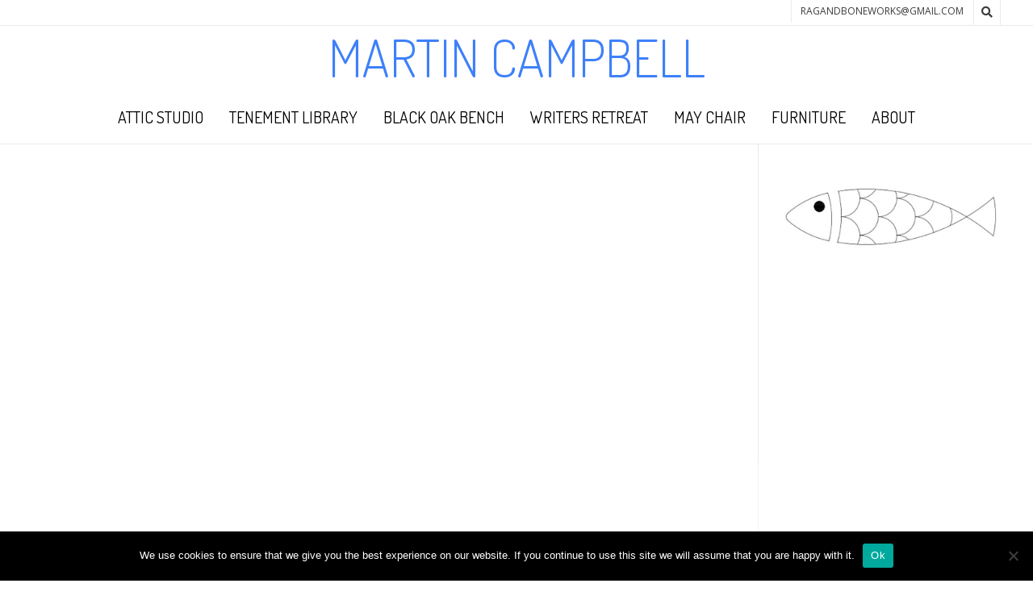

--- FILE ---
content_type: text/html; charset=UTF-8
request_url: https://www.ragandboneworkshop.co.uk/video/
body_size: 11241
content:
<!DOCTYPE html><!-- Nikkon.ORG -->
<html lang="en-GB">
<head>
<meta charset="UTF-8">
<meta name="viewport" content="width=device-width, initial-scale=1">
<link rel="profile" href="http://gmpg.org/xfn/11">
<link rel="pingback" href="https://www.ragandboneworkshop.co.uk/xmlrpc.php">
<meta name='robots' content='index, follow, max-image-preview:large, max-snippet:-1, max-video-preview:-1' />

	<!-- This site is optimized with the Yoast SEO plugin v26.7 - https://yoast.com/wordpress/plugins/seo/ -->
	<title>Research videos - Martin Campbell</title>
	<link rel="canonical" href="https://www.ragandboneworkshop.co.uk/video/" />
	<meta property="og:locale" content="en_GB" />
	<meta property="og:type" content="article" />
	<meta property="og:title" content="Research videos - Martin Campbell" />
	<meta property="og:url" content="https://www.ragandboneworkshop.co.uk/video/" />
	<meta property="og:site_name" content="Martin Campbell" />
	<meta name="twitter:card" content="summary_large_image" />
	<script type="application/ld+json" class="yoast-schema-graph">{"@context":"https://schema.org","@graph":[{"@type":"WebPage","@id":"https://www.ragandboneworkshop.co.uk/video/","url":"https://www.ragandboneworkshop.co.uk/video/","name":"Research videos - Martin Campbell","isPartOf":{"@id":"https://www.ragandboneworkshop.co.uk/#website"},"datePublished":"2011-08-13T23:30:59+00:00","breadcrumb":{"@id":"https://www.ragandboneworkshop.co.uk/video/#breadcrumb"},"inLanguage":"en-GB","potentialAction":[{"@type":"ReadAction","target":["https://www.ragandboneworkshop.co.uk/video/"]}]},{"@type":"BreadcrumbList","@id":"https://www.ragandboneworkshop.co.uk/video/#breadcrumb","itemListElement":[{"@type":"ListItem","position":1,"name":"Home","item":"https://www.ragandboneworkshop.co.uk/"},{"@type":"ListItem","position":2,"name":"Research videos"}]},{"@type":"WebSite","@id":"https://www.ragandboneworkshop.co.uk/#website","url":"https://www.ragandboneworkshop.co.uk/","name":"Martin Campbell","description":"","publisher":{"@id":"https://www.ragandboneworkshop.co.uk/#organization"},"potentialAction":[{"@type":"SearchAction","target":{"@type":"EntryPoint","urlTemplate":"https://www.ragandboneworkshop.co.uk/?s={search_term_string}"},"query-input":{"@type":"PropertyValueSpecification","valueRequired":true,"valueName":"search_term_string"}}],"inLanguage":"en-GB"},{"@type":"Organization","@id":"https://www.ragandboneworkshop.co.uk/#organization","name":"Martin Campbell","url":"https://www.ragandboneworkshop.co.uk/","logo":{"@type":"ImageObject","inLanguage":"en-GB","@id":"https://www.ragandboneworkshop.co.uk/#/schema/logo/image/","url":"https://www.ragandboneworkshop.co.uk/wp-content/uploads/2020/04/logo-social-thin-font.jpg","contentUrl":"https://www.ragandboneworkshop.co.uk/wp-content/uploads/2020/04/logo-social-thin-font.jpg","width":928,"height":928,"caption":"Martin Campbell"},"image":{"@id":"https://www.ragandboneworkshop.co.uk/#/schema/logo/image/"}}]}</script>
	<!-- / Yoast SEO plugin. -->


<link rel='dns-prefetch' href='//fonts.googleapis.com' />
<link rel="alternate" type="application/rss+xml" title="Martin Campbell &raquo; Feed" href="https://www.ragandboneworkshop.co.uk/feed/" />
<link rel="alternate" type="application/rss+xml" title="Martin Campbell &raquo; Comments Feed" href="https://www.ragandboneworkshop.co.uk/comments/feed/" />
<link rel="alternate" type="application/rss+xml" title="Martin Campbell &raquo; Research videos Comments Feed" href="https://www.ragandboneworkshop.co.uk/video/feed/" />
<link rel="alternate" title="oEmbed (JSON)" type="application/json+oembed" href="https://www.ragandboneworkshop.co.uk/wp-json/oembed/1.0/embed?url=https%3A%2F%2Fwww.ragandboneworkshop.co.uk%2Fvideo%2F" />
<link rel="alternate" title="oEmbed (XML)" type="text/xml+oembed" href="https://www.ragandboneworkshop.co.uk/wp-json/oembed/1.0/embed?url=https%3A%2F%2Fwww.ragandboneworkshop.co.uk%2Fvideo%2F&#038;format=xml" />
<style id='wp-img-auto-sizes-contain-inline-css' type='text/css'>
img:is([sizes=auto i],[sizes^="auto," i]){contain-intrinsic-size:3000px 1500px}
/*# sourceURL=wp-img-auto-sizes-contain-inline-css */
</style>
<style id='wp-emoji-styles-inline-css' type='text/css'>

	img.wp-smiley, img.emoji {
		display: inline !important;
		border: none !important;
		box-shadow: none !important;
		height: 1em !important;
		width: 1em !important;
		margin: 0 0.07em !important;
		vertical-align: -0.1em !important;
		background: none !important;
		padding: 0 !important;
	}
/*# sourceURL=wp-emoji-styles-inline-css */
</style>
<style id='wp-block-library-inline-css' type='text/css'>
:root{--wp-block-synced-color:#7a00df;--wp-block-synced-color--rgb:122,0,223;--wp-bound-block-color:var(--wp-block-synced-color);--wp-editor-canvas-background:#ddd;--wp-admin-theme-color:#007cba;--wp-admin-theme-color--rgb:0,124,186;--wp-admin-theme-color-darker-10:#006ba1;--wp-admin-theme-color-darker-10--rgb:0,107,160.5;--wp-admin-theme-color-darker-20:#005a87;--wp-admin-theme-color-darker-20--rgb:0,90,135;--wp-admin-border-width-focus:2px}@media (min-resolution:192dpi){:root{--wp-admin-border-width-focus:1.5px}}.wp-element-button{cursor:pointer}:root .has-very-light-gray-background-color{background-color:#eee}:root .has-very-dark-gray-background-color{background-color:#313131}:root .has-very-light-gray-color{color:#eee}:root .has-very-dark-gray-color{color:#313131}:root .has-vivid-green-cyan-to-vivid-cyan-blue-gradient-background{background:linear-gradient(135deg,#00d084,#0693e3)}:root .has-purple-crush-gradient-background{background:linear-gradient(135deg,#34e2e4,#4721fb 50%,#ab1dfe)}:root .has-hazy-dawn-gradient-background{background:linear-gradient(135deg,#faaca8,#dad0ec)}:root .has-subdued-olive-gradient-background{background:linear-gradient(135deg,#fafae1,#67a671)}:root .has-atomic-cream-gradient-background{background:linear-gradient(135deg,#fdd79a,#004a59)}:root .has-nightshade-gradient-background{background:linear-gradient(135deg,#330968,#31cdcf)}:root .has-midnight-gradient-background{background:linear-gradient(135deg,#020381,#2874fc)}:root{--wp--preset--font-size--normal:16px;--wp--preset--font-size--huge:42px}.has-regular-font-size{font-size:1em}.has-larger-font-size{font-size:2.625em}.has-normal-font-size{font-size:var(--wp--preset--font-size--normal)}.has-huge-font-size{font-size:var(--wp--preset--font-size--huge)}.has-text-align-center{text-align:center}.has-text-align-left{text-align:left}.has-text-align-right{text-align:right}.has-fit-text{white-space:nowrap!important}#end-resizable-editor-section{display:none}.aligncenter{clear:both}.items-justified-left{justify-content:flex-start}.items-justified-center{justify-content:center}.items-justified-right{justify-content:flex-end}.items-justified-space-between{justify-content:space-between}.screen-reader-text{border:0;clip-path:inset(50%);height:1px;margin:-1px;overflow:hidden;padding:0;position:absolute;width:1px;word-wrap:normal!important}.screen-reader-text:focus{background-color:#ddd;clip-path:none;color:#444;display:block;font-size:1em;height:auto;left:5px;line-height:normal;padding:15px 23px 14px;text-decoration:none;top:5px;width:auto;z-index:100000}html :where(.has-border-color){border-style:solid}html :where([style*=border-top-color]){border-top-style:solid}html :where([style*=border-right-color]){border-right-style:solid}html :where([style*=border-bottom-color]){border-bottom-style:solid}html :where([style*=border-left-color]){border-left-style:solid}html :where([style*=border-width]){border-style:solid}html :where([style*=border-top-width]){border-top-style:solid}html :where([style*=border-right-width]){border-right-style:solid}html :where([style*=border-bottom-width]){border-bottom-style:solid}html :where([style*=border-left-width]){border-left-style:solid}html :where(img[class*=wp-image-]){height:auto;max-width:100%}:where(figure){margin:0 0 1em}html :where(.is-position-sticky){--wp-admin--admin-bar--position-offset:var(--wp-admin--admin-bar--height,0px)}@media screen and (max-width:600px){html :where(.is-position-sticky){--wp-admin--admin-bar--position-offset:0px}}

/*# sourceURL=wp-block-library-inline-css */
</style><style id='global-styles-inline-css' type='text/css'>
:root{--wp--preset--aspect-ratio--square: 1;--wp--preset--aspect-ratio--4-3: 4/3;--wp--preset--aspect-ratio--3-4: 3/4;--wp--preset--aspect-ratio--3-2: 3/2;--wp--preset--aspect-ratio--2-3: 2/3;--wp--preset--aspect-ratio--16-9: 16/9;--wp--preset--aspect-ratio--9-16: 9/16;--wp--preset--color--black: #000000;--wp--preset--color--cyan-bluish-gray: #abb8c3;--wp--preset--color--white: #ffffff;--wp--preset--color--pale-pink: #f78da7;--wp--preset--color--vivid-red: #cf2e2e;--wp--preset--color--luminous-vivid-orange: #ff6900;--wp--preset--color--luminous-vivid-amber: #fcb900;--wp--preset--color--light-green-cyan: #7bdcb5;--wp--preset--color--vivid-green-cyan: #00d084;--wp--preset--color--pale-cyan-blue: #8ed1fc;--wp--preset--color--vivid-cyan-blue: #0693e3;--wp--preset--color--vivid-purple: #9b51e0;--wp--preset--gradient--vivid-cyan-blue-to-vivid-purple: linear-gradient(135deg,rgb(6,147,227) 0%,rgb(155,81,224) 100%);--wp--preset--gradient--light-green-cyan-to-vivid-green-cyan: linear-gradient(135deg,rgb(122,220,180) 0%,rgb(0,208,130) 100%);--wp--preset--gradient--luminous-vivid-amber-to-luminous-vivid-orange: linear-gradient(135deg,rgb(252,185,0) 0%,rgb(255,105,0) 100%);--wp--preset--gradient--luminous-vivid-orange-to-vivid-red: linear-gradient(135deg,rgb(255,105,0) 0%,rgb(207,46,46) 100%);--wp--preset--gradient--very-light-gray-to-cyan-bluish-gray: linear-gradient(135deg,rgb(238,238,238) 0%,rgb(169,184,195) 100%);--wp--preset--gradient--cool-to-warm-spectrum: linear-gradient(135deg,rgb(74,234,220) 0%,rgb(151,120,209) 20%,rgb(207,42,186) 40%,rgb(238,44,130) 60%,rgb(251,105,98) 80%,rgb(254,248,76) 100%);--wp--preset--gradient--blush-light-purple: linear-gradient(135deg,rgb(255,206,236) 0%,rgb(152,150,240) 100%);--wp--preset--gradient--blush-bordeaux: linear-gradient(135deg,rgb(254,205,165) 0%,rgb(254,45,45) 50%,rgb(107,0,62) 100%);--wp--preset--gradient--luminous-dusk: linear-gradient(135deg,rgb(255,203,112) 0%,rgb(199,81,192) 50%,rgb(65,88,208) 100%);--wp--preset--gradient--pale-ocean: linear-gradient(135deg,rgb(255,245,203) 0%,rgb(182,227,212) 50%,rgb(51,167,181) 100%);--wp--preset--gradient--electric-grass: linear-gradient(135deg,rgb(202,248,128) 0%,rgb(113,206,126) 100%);--wp--preset--gradient--midnight: linear-gradient(135deg,rgb(2,3,129) 0%,rgb(40,116,252) 100%);--wp--preset--font-size--small: 13px;--wp--preset--font-size--medium: 20px;--wp--preset--font-size--large: 36px;--wp--preset--font-size--x-large: 42px;--wp--preset--spacing--20: 0.44rem;--wp--preset--spacing--30: 0.67rem;--wp--preset--spacing--40: 1rem;--wp--preset--spacing--50: 1.5rem;--wp--preset--spacing--60: 2.25rem;--wp--preset--spacing--70: 3.38rem;--wp--preset--spacing--80: 5.06rem;--wp--preset--shadow--natural: 6px 6px 9px rgba(0, 0, 0, 0.2);--wp--preset--shadow--deep: 12px 12px 50px rgba(0, 0, 0, 0.4);--wp--preset--shadow--sharp: 6px 6px 0px rgba(0, 0, 0, 0.2);--wp--preset--shadow--outlined: 6px 6px 0px -3px rgb(255, 255, 255), 6px 6px rgb(0, 0, 0);--wp--preset--shadow--crisp: 6px 6px 0px rgb(0, 0, 0);}:where(.is-layout-flex){gap: 0.5em;}:where(.is-layout-grid){gap: 0.5em;}body .is-layout-flex{display: flex;}.is-layout-flex{flex-wrap: wrap;align-items: center;}.is-layout-flex > :is(*, div){margin: 0;}body .is-layout-grid{display: grid;}.is-layout-grid > :is(*, div){margin: 0;}:where(.wp-block-columns.is-layout-flex){gap: 2em;}:where(.wp-block-columns.is-layout-grid){gap: 2em;}:where(.wp-block-post-template.is-layout-flex){gap: 1.25em;}:where(.wp-block-post-template.is-layout-grid){gap: 1.25em;}.has-black-color{color: var(--wp--preset--color--black) !important;}.has-cyan-bluish-gray-color{color: var(--wp--preset--color--cyan-bluish-gray) !important;}.has-white-color{color: var(--wp--preset--color--white) !important;}.has-pale-pink-color{color: var(--wp--preset--color--pale-pink) !important;}.has-vivid-red-color{color: var(--wp--preset--color--vivid-red) !important;}.has-luminous-vivid-orange-color{color: var(--wp--preset--color--luminous-vivid-orange) !important;}.has-luminous-vivid-amber-color{color: var(--wp--preset--color--luminous-vivid-amber) !important;}.has-light-green-cyan-color{color: var(--wp--preset--color--light-green-cyan) !important;}.has-vivid-green-cyan-color{color: var(--wp--preset--color--vivid-green-cyan) !important;}.has-pale-cyan-blue-color{color: var(--wp--preset--color--pale-cyan-blue) !important;}.has-vivid-cyan-blue-color{color: var(--wp--preset--color--vivid-cyan-blue) !important;}.has-vivid-purple-color{color: var(--wp--preset--color--vivid-purple) !important;}.has-black-background-color{background-color: var(--wp--preset--color--black) !important;}.has-cyan-bluish-gray-background-color{background-color: var(--wp--preset--color--cyan-bluish-gray) !important;}.has-white-background-color{background-color: var(--wp--preset--color--white) !important;}.has-pale-pink-background-color{background-color: var(--wp--preset--color--pale-pink) !important;}.has-vivid-red-background-color{background-color: var(--wp--preset--color--vivid-red) !important;}.has-luminous-vivid-orange-background-color{background-color: var(--wp--preset--color--luminous-vivid-orange) !important;}.has-luminous-vivid-amber-background-color{background-color: var(--wp--preset--color--luminous-vivid-amber) !important;}.has-light-green-cyan-background-color{background-color: var(--wp--preset--color--light-green-cyan) !important;}.has-vivid-green-cyan-background-color{background-color: var(--wp--preset--color--vivid-green-cyan) !important;}.has-pale-cyan-blue-background-color{background-color: var(--wp--preset--color--pale-cyan-blue) !important;}.has-vivid-cyan-blue-background-color{background-color: var(--wp--preset--color--vivid-cyan-blue) !important;}.has-vivid-purple-background-color{background-color: var(--wp--preset--color--vivid-purple) !important;}.has-black-border-color{border-color: var(--wp--preset--color--black) !important;}.has-cyan-bluish-gray-border-color{border-color: var(--wp--preset--color--cyan-bluish-gray) !important;}.has-white-border-color{border-color: var(--wp--preset--color--white) !important;}.has-pale-pink-border-color{border-color: var(--wp--preset--color--pale-pink) !important;}.has-vivid-red-border-color{border-color: var(--wp--preset--color--vivid-red) !important;}.has-luminous-vivid-orange-border-color{border-color: var(--wp--preset--color--luminous-vivid-orange) !important;}.has-luminous-vivid-amber-border-color{border-color: var(--wp--preset--color--luminous-vivid-amber) !important;}.has-light-green-cyan-border-color{border-color: var(--wp--preset--color--light-green-cyan) !important;}.has-vivid-green-cyan-border-color{border-color: var(--wp--preset--color--vivid-green-cyan) !important;}.has-pale-cyan-blue-border-color{border-color: var(--wp--preset--color--pale-cyan-blue) !important;}.has-vivid-cyan-blue-border-color{border-color: var(--wp--preset--color--vivid-cyan-blue) !important;}.has-vivid-purple-border-color{border-color: var(--wp--preset--color--vivid-purple) !important;}.has-vivid-cyan-blue-to-vivid-purple-gradient-background{background: var(--wp--preset--gradient--vivid-cyan-blue-to-vivid-purple) !important;}.has-light-green-cyan-to-vivid-green-cyan-gradient-background{background: var(--wp--preset--gradient--light-green-cyan-to-vivid-green-cyan) !important;}.has-luminous-vivid-amber-to-luminous-vivid-orange-gradient-background{background: var(--wp--preset--gradient--luminous-vivid-amber-to-luminous-vivid-orange) !important;}.has-luminous-vivid-orange-to-vivid-red-gradient-background{background: var(--wp--preset--gradient--luminous-vivid-orange-to-vivid-red) !important;}.has-very-light-gray-to-cyan-bluish-gray-gradient-background{background: var(--wp--preset--gradient--very-light-gray-to-cyan-bluish-gray) !important;}.has-cool-to-warm-spectrum-gradient-background{background: var(--wp--preset--gradient--cool-to-warm-spectrum) !important;}.has-blush-light-purple-gradient-background{background: var(--wp--preset--gradient--blush-light-purple) !important;}.has-blush-bordeaux-gradient-background{background: var(--wp--preset--gradient--blush-bordeaux) !important;}.has-luminous-dusk-gradient-background{background: var(--wp--preset--gradient--luminous-dusk) !important;}.has-pale-ocean-gradient-background{background: var(--wp--preset--gradient--pale-ocean) !important;}.has-electric-grass-gradient-background{background: var(--wp--preset--gradient--electric-grass) !important;}.has-midnight-gradient-background{background: var(--wp--preset--gradient--midnight) !important;}.has-small-font-size{font-size: var(--wp--preset--font-size--small) !important;}.has-medium-font-size{font-size: var(--wp--preset--font-size--medium) !important;}.has-large-font-size{font-size: var(--wp--preset--font-size--large) !important;}.has-x-large-font-size{font-size: var(--wp--preset--font-size--x-large) !important;}
/*# sourceURL=global-styles-inline-css */
</style>

<style id='classic-theme-styles-inline-css' type='text/css'>
/*! This file is auto-generated */
.wp-block-button__link{color:#fff;background-color:#32373c;border-radius:9999px;box-shadow:none;text-decoration:none;padding:calc(.667em + 2px) calc(1.333em + 2px);font-size:1.125em}.wp-block-file__button{background:#32373c;color:#fff;text-decoration:none}
/*# sourceURL=/wp-includes/css/classic-themes.min.css */
</style>
<link rel='stylesheet' id='contact-form-7-css' href='https://www.ragandboneworkshop.co.uk/wp-content/plugins/contact-form-7/includes/css/styles.css?ver=6.1.4' type='text/css' media='all' />
<link rel='stylesheet' id='cookie-notice-front-css' href='https://www.ragandboneworkshop.co.uk/wp-content/plugins/cookie-notice/css/front.min.css?ver=2.5.11' type='text/css' media='all' />
<link rel='stylesheet' id='customizer_nikkon_fonts-css' href='//fonts.googleapis.com/css?family=Open+Sans%3Aregular%2Citalic%2C700%7CDosis%3Aregular%2C700%26subset%3Dlatin%2C' type='text/css' media='screen' />
<link rel='stylesheet' id='nikkon-body-font-default-css' href='//fonts.googleapis.com/css?family=Open+Sans%3A400%2C300%2C300italic%2C400italic%2C600%2C600italic%2C700%2C700italic&#038;ver=1.2.01' type='text/css' media='all' />
<link rel='stylesheet' id='nikkon-heading-font-default-css' href='//fonts.googleapis.com/css?family=Dosis%3A400%2C300%2C500%2C600%2C700&#038;ver=1.2.01' type='text/css' media='all' />
<link rel='stylesheet' id='nikkon-font-awesome-css' href='https://www.ragandboneworkshop.co.uk/wp-content/themes/nikkon/includes/font-awesome/css/all.min.css?ver=5.11.2' type='text/css' media='all' />
<link rel='stylesheet' id='nikkon-style-css' href='https://www.ragandboneworkshop.co.uk/wp-content/themes/nikkon/style.css?ver=1.2.01' type='text/css' media='all' />
<script type="text/javascript" id="cookie-notice-front-js-before">
/* <![CDATA[ */
var cnArgs = {"ajaxUrl":"https:\/\/www.ragandboneworkshop.co.uk\/wp-admin\/admin-ajax.php","nonce":"daae2e6fcc","hideEffect":"fade","position":"bottom","onScroll":false,"onScrollOffset":100,"onClick":false,"cookieName":"cookie_notice_accepted","cookieTime":2592000,"cookieTimeRejected":2592000,"globalCookie":false,"redirection":false,"cache":false,"revokeCookies":false,"revokeCookiesOpt":"automatic"};

//# sourceURL=cookie-notice-front-js-before
/* ]]> */
</script>
<script type="text/javascript" src="https://www.ragandboneworkshop.co.uk/wp-content/plugins/cookie-notice/js/front.min.js?ver=2.5.11" id="cookie-notice-front-js"></script>
<script type="text/javascript" src="https://www.ragandboneworkshop.co.uk/wp-includes/js/jquery/jquery.min.js?ver=3.7.1" id="jquery-core-js"></script>
<script type="text/javascript" src="https://www.ragandboneworkshop.co.uk/wp-includes/js/jquery/jquery-migrate.min.js?ver=3.4.1" id="jquery-migrate-js"></script>
<link rel="https://api.w.org/" href="https://www.ragandboneworkshop.co.uk/wp-json/" /><link rel="alternate" title="JSON" type="application/json" href="https://www.ragandboneworkshop.co.uk/wp-json/wp/v2/pages/501" /><link rel="EditURI" type="application/rsd+xml" title="RSD" href="https://www.ragandboneworkshop.co.uk/xmlrpc.php?rsd" />
<meta name="generator" content="WordPress 6.9" />
<link rel='shortlink' href='https://www.ragandboneworkshop.co.uk/?p=501' />
<!-- Analytics by WP Statistics - https://wp-statistics.com -->
<link rel="icon" href="https://www.ragandboneworkshop.co.uk/wp-content/uploads/2018/01/cropped-logo-1-32x32.jpg" sizes="32x32" />
<link rel="icon" href="https://www.ragandboneworkshop.co.uk/wp-content/uploads/2018/01/cropped-logo-1-192x192.jpg" sizes="192x192" />
<link rel="apple-touch-icon" href="https://www.ragandboneworkshop.co.uk/wp-content/uploads/2018/01/cropped-logo-1-180x180.jpg" />
<meta name="msapplication-TileImage" content="https://www.ragandboneworkshop.co.uk/wp-content/uploads/2018/01/cropped-logo-1-270x270.jpg" />
		<style type="text/css" id="wp-custom-css">
			#main-menu {
	text-align: left;
}

#primary-menu {
	font-size: 20px !important;
}		</style>
		<style id='nikkon-custom-css-inline-css' type='text/css'>
#comments .form-submit #submit,
				.search-block .search-submit,
				.side-aligned-social a.social-icon,
				.no-results-btn,
				button,
				input[type="button"],
				input[type="reset"],
				input[type="submit"],
				.woocommerce ul.products li.product a.add_to_cart_button, .woocommerce-page ul.products li.product a.add_to_cart_button,
				.woocommerce ul.products li.product .onsale, .woocommerce-page ul.products li.product .onsale,
				.woocommerce button.button.alt,
				.woocommerce-page button.button.alt,
				.woocommerce input.button.alt:hover,
				.woocommerce-page #content input.button.alt:hover,
				.woocommerce .cart-collaterals .shipping_calculator .button,
				.woocommerce-page .cart-collaterals .shipping_calculator .button,
				.woocommerce a.button,
				.woocommerce-page a.button,
				.woocommerce input.button,
				.woocommerce-page #content input.button,
				.woocommerce-page input.button,
				.woocommerce #review_form #respond .form-submit input,
				.woocommerce-page #review_form #respond .form-submit input,
				.woocommerce-cart .wc-proceed-to-checkout a.checkout-button:hover,
				.single-product span.onsale,
				.main-navigation ul ul a:hover,
				.main-navigation ul ul li.current-menu-item > a,
				.main-navigation ul ul li.current_page_item > a,
				.main-navigation ul ul li.current-menu-parent > a,
				.main-navigation ul ul li.current_page_parent > a,
				.main-navigation ul ul li.current-menu-ancestor > a,
				.main-navigation ul ul li.current_page_ancestor > a,
				.main-navigation button,
				.wpcf7-submit,
				.wp-paginate li a:hover,
				.wp-paginate li a:active,
				.wp-paginate li .current,
				.wp-paginate.wpp-modern-grey li a:hover,
				.wp-paginate.wpp-modern-grey li .current,
				.main-navigation li.nikkon-menu-button .nav-span-block{background:inherit;background-color:#3e80f9;}.wp-block-quote:not(.is-large),
				.wp-block-quote:not(.is-style-large){border-left-color:#3e80f9;}a,
				.content-area .entry-content a,
				#comments a,
				.post-edit-link,
				.site-title a,
				.error-404.not-found .page-header .page-title span,
				.search-button .fa-search,
				.header-cart-checkout.cart-has-items .fa-shopping-cart,
				.main-navigation ul#primary-menu > li > a:hover,
				.main-navigation ul#primary-menu > li.current-menu-item > a,
				.main-navigation ul#primary-menu > li.current-menu-ancestor > a,
				.main-navigation ul#primary-menu > li.current-menu-parent > a,
				.main-navigation ul#primary-menu > li.current_page_parent > a,
				.main-navigation ul#primary-menu > li.current_page_ancestor > a{color:#3e80f9;}.main-navigation button:hover,
				#comments .form-submit #submit:hover,
				.search-block .search-submit:hover,
				.no-results-btn:hover,
				button,
				input[type="button"],
				input[type="reset"],
				input[type="submit"],
				.woocommerce input.button.alt,
				.woocommerce-page #content input.button.alt,
				.woocommerce .cart-collaterals .shipping_calculator .button,
				.woocommerce-page .cart-collaterals .shipping_calculator .button,
				.woocommerce a.button:hover,
				.woocommerce-page a.button:hover,
				.woocommerce input.button:hover,
				.woocommerce-page #content input.button:hover,
				.woocommerce-page input.button:hover,
				.woocommerce ul.products li.product a.add_to_cart_button:hover, .woocommerce-page ul.products li.product a.add_to_cart_button:hover,
				.woocommerce button.button.alt:hover,
				.woocommerce-page button.button.alt:hover,
				.woocommerce #review_form #respond .form-submit input:hover,
				.woocommerce-page #review_form #respond .form-submit input:hover,
				.woocommerce-cart .wc-proceed-to-checkout a.checkout-button,
				.main-navigation li.nikkon-menu-button .nav-span-block:hover,
				.wpcf7-submit:hover{background:inherit;background-color:#000bef;}a:hover,
				.nikkon-header-nav ul li a:hover,
				.content-area .entry-content a:hover,
				.header-social .social-icon:hover,
				.widget-area .widget a:hover,
				.site-footer-widgets .widget a:hover,
				.site-footer .widget a:hover,
				.search-btn:hover,
				.search-button .fa-search:hover,
				.woocommerce #content div.product p.price,
				.woocommerce-page #content div.product p.price,
				.woocommerce-page div.product p.price,
				.woocommerce #content div.product span.price,
				.woocommerce div.product span.price,
				.woocommerce-page #content div.product span.price,
				.woocommerce-page div.product span.price,
				.woocommerce #content div.product .woocommerce-tabs ul.tabs li.active,
				.woocommerce div.product .woocommerce-tabs ul.tabs li.active,
				.woocommerce-page #content div.product .woocommerce-tabs ul.tabs li.active,
				.woocommerce-page div.product .woocommerce-tabs ul.tabs li.active{color:#000bef;}
/*# sourceURL=nikkon-custom-css-inline-css */
</style>
</head>
<body class="wp-singular page-template-default page page-id-501 wp-theme-nikkon cookies-not-set nikkon-shop-remove-titlebar">
<div id="page" class="hfeed site nikkon-slider-default">
	
	
		
			
	
	<div class="site-top-bar site-header-layout-one">
		
		<div class="site-container">
			
			<div class="site-top-bar-left">
				
								
			</div>
			
			<div class="site-top-bar-right">
				
									<div class="menu-search">
				    	<i class="fas fa-search search-btn"></i>
				    </div>
								
								
															<span class="site-topbar-right-no">ragandboneworks@gmail.com</span>
													
			</div>
			
						    <div class="search-block">
			        <form role="search" method="get" class="search-form" action="https://www.ragandboneworkshop.co.uk/">
	<label>
        <input type="search" class="search-field" placeholder="Search &amp; hit enter&hellip;" value="" name="s" />
    </label>
	<input type="submit" class="search-submit" value="&nbsp;" />
</form>			    </div>
						
			<div class="clearboth"></div>
		</div>
		
		<div class="clearboth"></div>
	</div>

<header id="masthead" class="site-header site-header-layout-one">
	
	<div class="site-container">
			
		<div class="site-branding">
			
		                    <h1 class="site-title"><a href="https://www.ragandboneworkshop.co.uk/" title="Martin Campbell" rel="home">Martin Campbell</a></h1>
                <h2 class="site-description"></h2>
            			
		</div><!-- .site-branding -->
		
	</div>
	
			<nav id="site-navigation" class="main-navigation" role="navigation">
			<div class="site-container">
				<button class="header-menu-button"><i class="fas fa-bars"></i><span>menu</span></button>
				<div id="main-menu" class="main-menu-container">
                    <div class="main-menu-inner">
                        <button class="main-menu-close"><i class="fas fa-angle-right"></i><i class="fas fa-angle-left"></i></button>
                        <div class="menu-main-container"><ul id="primary-menu" class="menu"><li id="menu-item-3726" class="menu-item menu-item-type-post_type menu-item-object-page menu-item-3726"><a href="https://www.ragandboneworkshop.co.uk/attic-studio/">Attic studio</a></li>
<li id="menu-item-3620" class="menu-item menu-item-type-post_type menu-item-object-page menu-item-home menu-item-3620"><a href="https://www.ragandboneworkshop.co.uk/">Tenement Library</a></li>
<li id="menu-item-3559" class="menu-item menu-item-type-post_type menu-item-object-page menu-item-3559"><a href="https://www.ragandboneworkshop.co.uk/black-oak-bench/">Black Oak Bench</a></li>
<li id="menu-item-3477" class="menu-item menu-item-type-post_type menu-item-object-page menu-item-3477"><a href="https://www.ragandboneworkshop.co.uk/writers-retreat/">Writers Retreat</a></li>
<li id="menu-item-3778" class="menu-item menu-item-type-post_type menu-item-object-page menu-item-3778"><a href="https://www.ragandboneworkshop.co.uk/may-chair/">May Chair</a></li>
<li id="menu-item-2642" class="menu-item menu-item-type-taxonomy menu-item-object-category menu-item-has-children menu-item-2642"><a href="https://www.ragandboneworkshop.co.uk/category/furniture/">Furniture</a>
<ul class="sub-menu">
	<li id="menu-item-3454" class="menu-item menu-item-type-post_type menu-item-object-page menu-item-3454"><a href="https://www.ragandboneworkshop.co.uk/535-victoria-road/">535 Victoria Road</a></li>
	<li id="menu-item-2708" class="menu-item menu-item-type-post_type menu-item-object-post menu-item-2708"><a href="https://www.ragandboneworkshop.co.uk/kitchen-table/">White Oak kitchen table</a></li>
	<li id="menu-item-2727" class="menu-item menu-item-type-post_type menu-item-object-post menu-item-2727"><a href="https://www.ragandboneworkshop.co.uk/bench-seat/">Scottish Oak Bench</a></li>
	<li id="menu-item-2726" class="menu-item menu-item-type-post_type menu-item-object-post menu-item-has-children menu-item-2726"><a href="https://www.ragandboneworkshop.co.uk/old-style/">Milking Stool</a>
	<ul class="sub-menu">
		<li id="menu-item-3770" class="menu-item menu-item-type-post_type menu-item-object-page menu-item-3770"><a href="https://www.ragandboneworkshop.co.uk/studio-27/">Studio 27</a></li>
	</ul>
</li>
</ul>
</li>
<li id="menu-item-3173" class="menu-item menu-item-type-post_type menu-item-object-page menu-item-has-children menu-item-3173"><a href="https://www.ragandboneworkshop.co.uk/martin-campbell/">About</a>
<ul class="sub-menu">
	<li id="menu-item-2648" class="menu-item menu-item-type-post_type menu-item-object-page menu-item-2648"><a href="https://www.ragandboneworkshop.co.uk/contact/">Contact</a></li>
</ul>
</li>
</ul></div>                        
                                            </div>
				</div>
			</div>
		</nav><!-- #site-navigation -->
		<div class="clearboth"></div>
	
</header><!-- #masthead -->	

		
	
	<div class="site-container content-container content-has-sidebar">
	<div id="primary" class="content-area">
		<main id="main" class="site-main" role="main">
			
			    			
			
				
<article id="post-501" class="post-501 page type-page status-publish hentry blog-left-layout blog-style-postblock  blog-alt-odd">

	<div class="entry-content">
		<p><iframe width="900" height="675" src="https://www.youtube.com/embed/TnIq4MXJgXw?feature=oembed" frameborder="0" allow="autoplay; encrypted-media" allowfullscreen></iframe><br />
<iframe width="900" height="675" src="https://www.youtube.com/embed/W1TBQR9H7-A?feature=oembed" frameborder="0" allow="autoplay; encrypted-media" allowfullscreen></iframe><br />
<iframe width="900" height="675" src="https://www.youtube.com/embed/sjRccSGyRCg?feature=oembed" frameborder="0" allow="autoplay; encrypted-media" allowfullscreen></iframe><br />
<iframe loading="lazy" width="900" height="675" src="https://www.youtube.com/embed/6j9VI7ug6f8?feature=oembed" frameborder="0" allow="autoplay; encrypted-media" allowfullscreen></iframe><br />
<iframe loading="lazy" width="900" height="675" src="https://www.youtube.com/embed/amQzp_0nh04?feature=oembed" frameborder="0" allow="autoplay; encrypted-media" allowfullscreen></iframe><br />
<iframe loading="lazy" width="900" height="675" src="https://www.youtube.com/embed/-psgtnL6zL4?feature=oembed" frameborder="0" allow="autoplay; encrypted-media" allowfullscreen></iframe></p>
			</div><!-- .entry-content -->
	
</article><!-- #post-## -->

				
<div id="comments" class="comments-area">

	
	
	
		<div id="respond" class="comment-respond">
		<h3 id="reply-title" class="comment-reply-title">Leave a Reply <small><a rel="nofollow" id="cancel-comment-reply-link" href="/video/#respond" style="display:none;">Cancel reply</a></small></h3><form action="https://www.ragandboneworkshop.co.uk/wp-comments-post.php" method="post" id="commentform" class="comment-form"><p class="comment-notes"><span id="email-notes">Your email address will not be published.</span> <span class="required-field-message">Required fields are marked <span class="required">*</span></span></p><p class="comment-form-comment"><label for="comment">Comment <span class="required">*</span></label> <textarea id="comment" name="comment" cols="45" rows="8" maxlength="65525" required></textarea></p><p class="comment-form-author"><label for="author">Name <span class="required">*</span></label> <input id="author" name="author" type="text" value="" size="30" maxlength="245" autocomplete="name" required /></p>
<p class="comment-form-email"><label for="email">Email <span class="required">*</span></label> <input id="email" name="email" type="email" value="" size="30" maxlength="100" aria-describedby="email-notes" autocomplete="email" required /></p>
<p class="comment-form-url"><label for="url">Website</label> <input id="url" name="url" type="url" value="" size="30" maxlength="200" autocomplete="url" /></p>
<p class="form-submit"><input name="submit" type="submit" id="submit" class="submit" value="Post Comment" /> <input type='hidden' name='comment_post_ID' value='501' id='comment_post_ID' />
<input type='hidden' name='comment_parent' id='comment_parent' value='0' />
</p><p style="display: none;"><input type="hidden" id="akismet_comment_nonce" name="akismet_comment_nonce" value="83866be9b8" /></p><p style="display: none !important;" class="akismet-fields-container" data-prefix="ak_"><label>&#916;<textarea name="ak_hp_textarea" cols="45" rows="8" maxlength="100"></textarea></label><input type="hidden" id="ak_js_1" name="ak_js" value="233"/><script>document.getElementById( "ak_js_1" ).setAttribute( "value", ( new Date() ).getTime() );</script></p></form>	</div><!-- #respond -->
	
</div><!-- #comments -->

						
		</main><!-- #main -->
	</div><!-- #primary -->

	
<div id="secondary" class="widget-area" role="complementary">
	<aside id="media_image-2" class="widget widget_media_image"><img width="700" height="700" src="https://www.ragandboneworkshop.co.uk/wp-content/uploads/2020/04/logo-website-2.jpg" class="image wp-image-3302  attachment-full size-full" alt="" style="max-width: 100%; height: auto;" decoding="async" loading="lazy" srcset="https://www.ragandboneworkshop.co.uk/wp-content/uploads/2020/04/logo-website-2.jpg 700w, https://www.ragandboneworkshop.co.uk/wp-content/uploads/2020/04/logo-website-2-300x300.jpg 300w, https://www.ragandboneworkshop.co.uk/wp-content/uploads/2020/04/logo-website-2-150x150.jpg 150w, https://www.ragandboneworkshop.co.uk/wp-content/uploads/2020/04/logo-website-2-600x600.jpg 600w, https://www.ragandboneworkshop.co.uk/wp-content/uploads/2020/04/logo-website-2-100x100.jpg 100w" sizes="auto, (max-width: 700px) 100vw, 700px" /></aside></div><!-- #secondary -->
	
	<div class="clearboth"></div>
	
		<div class="clearboth"></div>
	</div><!-- #content -->
	
						
			<footer id="colophon" class="site-footer site-footer-standard">
	
	<div class="site-footer-widgets">
        <div class="site-container">
            	            <ul>
	                <li id="text-2" class="widget widget_text">			<div class="textwidget"><p class="has-text-align-center has-normal-font-size">Martin Campbell</p>
<p class="has-text-align-center has-normal-font-size">07596179138</p>
<p class="has-text-align-center has-normal-font-size"><a href="mailto:ragandboneworks@gmail.com">ragandboneworks@gmail.com</a></p>
<p>Glasgow UK</p>
</div>
		</li>
	            </ul>
	                    <div class="clearboth"></div>
        </div>
    </div>
    
    		
		<div class="site-footer-bottom-bar">
		
			<div class="site-container"><div class="site-footer-bottom-bar-left">Theme: <a href="https://demo.kairaweb.com/#nikkon">Nikkon</a> by Kaira				
                		        	<div class="site-footer-social-ad">
		        		<i class="fas fa-map-marker-alt"></i> Rag and Bone Workshop, Glasgow, UK		        	</div>
		        	                
			</div>
	        
	        <div class="site-footer-bottom-bar-right">
                
	            	            
	                            
	        </div></div>
			
	        <div class="clearboth"></div>
		</div>
		
		
</footer>			
				
	
</div><!-- #page -->
<script type="speculationrules">
{"prefetch":[{"source":"document","where":{"and":[{"href_matches":"/*"},{"not":{"href_matches":["/wp-*.php","/wp-admin/*","/wp-content/uploads/*","/wp-content/*","/wp-content/plugins/*","/wp-content/themes/nikkon/*","/*\\?(.+)"]}},{"not":{"selector_matches":"a[rel~=\"nofollow\"]"}},{"not":{"selector_matches":".no-prefetch, .no-prefetch a"}}]},"eagerness":"conservative"}]}
</script>
	<script>
	/(trident|msie)/i.test(navigator.userAgent)&&document.getElementById&&window.addEventListener&&window.addEventListener("hashchange",function(){var t,e=location.hash.substring(1);/^[A-z0-9_-]+$/.test(e)&&(t=document.getElementById(e))&&(/^(?:a|select|input|button|textarea)$/i.test(t.tagName)||(t.tabIndex=-1),t.focus())},!1);
	</script><script type="text/javascript" src="https://www.ragandboneworkshop.co.uk/wp-includes/js/dist/hooks.min.js?ver=dd5603f07f9220ed27f1" id="wp-hooks-js"></script>
<script type="text/javascript" src="https://www.ragandboneworkshop.co.uk/wp-includes/js/dist/i18n.min.js?ver=c26c3dc7bed366793375" id="wp-i18n-js"></script>
<script type="text/javascript" id="wp-i18n-js-after">
/* <![CDATA[ */
wp.i18n.setLocaleData( { 'text direction\u0004ltr': [ 'ltr' ] } );
//# sourceURL=wp-i18n-js-after
/* ]]> */
</script>
<script type="text/javascript" src="https://www.ragandboneworkshop.co.uk/wp-content/plugins/contact-form-7/includes/swv/js/index.js?ver=6.1.4" id="swv-js"></script>
<script type="text/javascript" id="contact-form-7-js-before">
/* <![CDATA[ */
var wpcf7 = {
    "api": {
        "root": "https:\/\/www.ragandboneworkshop.co.uk\/wp-json\/",
        "namespace": "contact-form-7\/v1"
    }
};
//# sourceURL=contact-form-7-js-before
/* ]]> */
</script>
<script type="text/javascript" src="https://www.ragandboneworkshop.co.uk/wp-content/plugins/contact-form-7/includes/js/index.js?ver=6.1.4" id="contact-form-7-js"></script>
<script type="text/javascript" src="https://www.ragandboneworkshop.co.uk/wp-content/themes/nikkon/js/caroufredsel/jquery.carouFredSel-6.2.1-packed.js?ver=1.2.01" id="caroufredsel-js-js"></script>
<script type="text/javascript" src="https://www.ragandboneworkshop.co.uk/wp-content/themes/nikkon/js/custom.js?ver=1.2.01" id="nikkon-custom-js-js"></script>
<script type="text/javascript" src="https://www.ragandboneworkshop.co.uk/wp-includes/js/comment-reply.min.js?ver=6.9" id="comment-reply-js" async="async" data-wp-strategy="async" fetchpriority="low"></script>
<script type="text/javascript" id="wp-statistics-tracker-js-extra">
/* <![CDATA[ */
var WP_Statistics_Tracker_Object = {"requestUrl":"https://www.ragandboneworkshop.co.uk/wp-json/wp-statistics/v2","ajaxUrl":"https://www.ragandboneworkshop.co.uk/wp-admin/admin-ajax.php","hitParams":{"wp_statistics_hit":1,"source_type":"page","source_id":501,"search_query":"","signature":"1d91f6e5b2bb181b40fc33f11f26fca0","endpoint":"hit"},"option":{"dntEnabled":false,"bypassAdBlockers":false,"consentIntegration":{"name":null,"status":[]},"isPreview":false,"userOnline":false,"trackAnonymously":false,"isWpConsentApiActive":false,"consentLevel":"functional"},"isLegacyEventLoaded":"","customEventAjaxUrl":"https://www.ragandboneworkshop.co.uk/wp-admin/admin-ajax.php?action=wp_statistics_custom_event&nonce=5060264276","onlineParams":{"wp_statistics_hit":1,"source_type":"page","source_id":501,"search_query":"","signature":"1d91f6e5b2bb181b40fc33f11f26fca0","action":"wp_statistics_online_check"},"jsCheckTime":"60000"};
//# sourceURL=wp-statistics-tracker-js-extra
/* ]]> */
</script>
<script type="text/javascript" src="https://www.ragandboneworkshop.co.uk/wp-content/plugins/wp-statistics/assets/js/tracker.js?ver=14.16" id="wp-statistics-tracker-js"></script>
<script defer type="text/javascript" src="https://www.ragandboneworkshop.co.uk/wp-content/plugins/akismet/_inc/akismet-frontend.js?ver=1763000410" id="akismet-frontend-js"></script>
<script id="wp-emoji-settings" type="application/json">
{"baseUrl":"https://s.w.org/images/core/emoji/17.0.2/72x72/","ext":".png","svgUrl":"https://s.w.org/images/core/emoji/17.0.2/svg/","svgExt":".svg","source":{"concatemoji":"https://www.ragandboneworkshop.co.uk/wp-includes/js/wp-emoji-release.min.js?ver=6.9"}}
</script>
<script type="module">
/* <![CDATA[ */
/*! This file is auto-generated */
const a=JSON.parse(document.getElementById("wp-emoji-settings").textContent),o=(window._wpemojiSettings=a,"wpEmojiSettingsSupports"),s=["flag","emoji"];function i(e){try{var t={supportTests:e,timestamp:(new Date).valueOf()};sessionStorage.setItem(o,JSON.stringify(t))}catch(e){}}function c(e,t,n){e.clearRect(0,0,e.canvas.width,e.canvas.height),e.fillText(t,0,0);t=new Uint32Array(e.getImageData(0,0,e.canvas.width,e.canvas.height).data);e.clearRect(0,0,e.canvas.width,e.canvas.height),e.fillText(n,0,0);const a=new Uint32Array(e.getImageData(0,0,e.canvas.width,e.canvas.height).data);return t.every((e,t)=>e===a[t])}function p(e,t){e.clearRect(0,0,e.canvas.width,e.canvas.height),e.fillText(t,0,0);var n=e.getImageData(16,16,1,1);for(let e=0;e<n.data.length;e++)if(0!==n.data[e])return!1;return!0}function u(e,t,n,a){switch(t){case"flag":return n(e,"\ud83c\udff3\ufe0f\u200d\u26a7\ufe0f","\ud83c\udff3\ufe0f\u200b\u26a7\ufe0f")?!1:!n(e,"\ud83c\udde8\ud83c\uddf6","\ud83c\udde8\u200b\ud83c\uddf6")&&!n(e,"\ud83c\udff4\udb40\udc67\udb40\udc62\udb40\udc65\udb40\udc6e\udb40\udc67\udb40\udc7f","\ud83c\udff4\u200b\udb40\udc67\u200b\udb40\udc62\u200b\udb40\udc65\u200b\udb40\udc6e\u200b\udb40\udc67\u200b\udb40\udc7f");case"emoji":return!a(e,"\ud83e\u1fac8")}return!1}function f(e,t,n,a){let r;const o=(r="undefined"!=typeof WorkerGlobalScope&&self instanceof WorkerGlobalScope?new OffscreenCanvas(300,150):document.createElement("canvas")).getContext("2d",{willReadFrequently:!0}),s=(o.textBaseline="top",o.font="600 32px Arial",{});return e.forEach(e=>{s[e]=t(o,e,n,a)}),s}function r(e){var t=document.createElement("script");t.src=e,t.defer=!0,document.head.appendChild(t)}a.supports={everything:!0,everythingExceptFlag:!0},new Promise(t=>{let n=function(){try{var e=JSON.parse(sessionStorage.getItem(o));if("object"==typeof e&&"number"==typeof e.timestamp&&(new Date).valueOf()<e.timestamp+604800&&"object"==typeof e.supportTests)return e.supportTests}catch(e){}return null}();if(!n){if("undefined"!=typeof Worker&&"undefined"!=typeof OffscreenCanvas&&"undefined"!=typeof URL&&URL.createObjectURL&&"undefined"!=typeof Blob)try{var e="postMessage("+f.toString()+"("+[JSON.stringify(s),u.toString(),c.toString(),p.toString()].join(",")+"));",a=new Blob([e],{type:"text/javascript"});const r=new Worker(URL.createObjectURL(a),{name:"wpTestEmojiSupports"});return void(r.onmessage=e=>{i(n=e.data),r.terminate(),t(n)})}catch(e){}i(n=f(s,u,c,p))}t(n)}).then(e=>{for(const n in e)a.supports[n]=e[n],a.supports.everything=a.supports.everything&&a.supports[n],"flag"!==n&&(a.supports.everythingExceptFlag=a.supports.everythingExceptFlag&&a.supports[n]);var t;a.supports.everythingExceptFlag=a.supports.everythingExceptFlag&&!a.supports.flag,a.supports.everything||((t=a.source||{}).concatemoji?r(t.concatemoji):t.wpemoji&&t.twemoji&&(r(t.twemoji),r(t.wpemoji)))});
//# sourceURL=https://www.ragandboneworkshop.co.uk/wp-includes/js/wp-emoji-loader.min.js
/* ]]> */
</script>

		<!-- Cookie Notice plugin v2.5.11 by Hu-manity.co https://hu-manity.co/ -->
		<div id="cookie-notice" role="dialog" class="cookie-notice-hidden cookie-revoke-hidden cn-position-bottom" aria-label="Cookie Notice" style="background-color: rgba(0,0,0,1);"><div class="cookie-notice-container" style="color: #fff"><span id="cn-notice-text" class="cn-text-container">We use cookies to ensure that we give you the best experience on our website. If you continue to use this site we will assume that you are happy with it.</span><span id="cn-notice-buttons" class="cn-buttons-container"><button id="cn-accept-cookie" data-cookie-set="accept" class="cn-set-cookie cn-button" aria-label="Ok" style="background-color: #00a99d">Ok</button></span><button type="button" id="cn-close-notice" data-cookie-set="accept" class="cn-close-icon" aria-label="No"></button></div>
			
		</div>
		<!-- / Cookie Notice plugin --></body>
</html>
